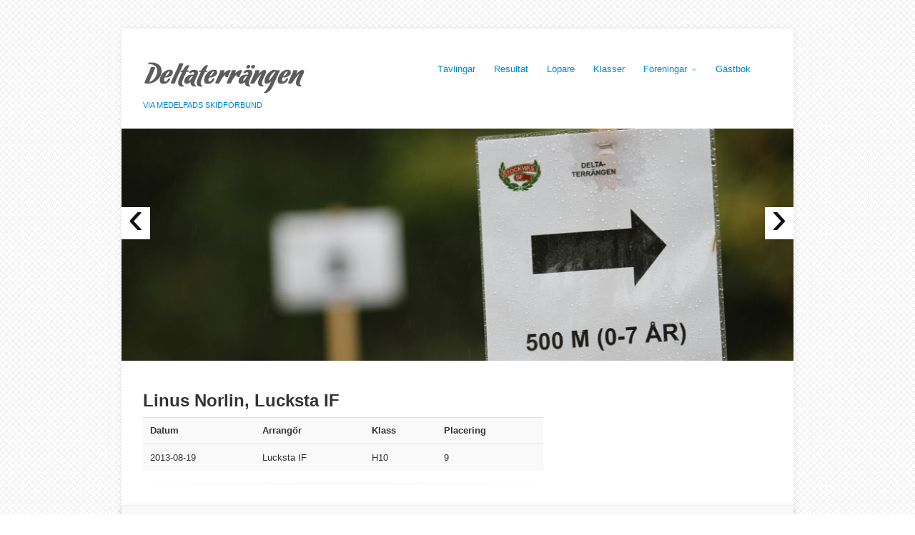

--- FILE ---
content_type: text/html; charset=utf-8
request_url: https://deltaterrangen.se/lopare/386/linus-norlin
body_size: 4256
content:



<!DOCTYPE html>
<html lang="en">
<head>
    <meta charset="utf-8">

    <title>Deltaterrängen - Löpning i Sundsvall</title>
    <meta name="viewport" content="width=device-width, initial-scale=1.0">

    <meta name="author" lang="se" content="Deltaterrangen.se" />
    <meta name="description" content="Deltaterrängen. Terränglopp i Sundsvall." />
    <meta name="keywords" content="Terränglöpning och tävling i Sundsvall med omnejd" />


    <!-- Le styles -->
    <link href="/static/css/bootstrap.css" rel="stylesheet" />
    <link href="/static/css/style.css" rel="stylesheet" />
    <link href="/static/css/bootstrap-responsive.css" rel="stylesheet" />
    <link href="/static/css/pagination.css" rel="stylesheet" />
    <link href="/Static/js/Fancybox/jquery.fancybox.css" rel="stylesheet" type="text/css" />

    <style type="text/css">
        #gallery img {
            width: 50px;
            height: 50px;
            margin-bottom: 0.3em;
        }

            #gallery img.imagePush {
                width: 250px;
                height: auto;
            }

        #skiptocontent {
            height: 1px;
            width: 1px;
            position: absolute;
            overflow: hidden;
            top: -10px;
        }
    </style>

    <!-- Le HTML5 shim, for IE6-8 support of HTML5 elements -->
    <!--[if lt IE 9]>
      <script src="http://html5shim.googlecode.com/svn/trunk/html5.js"></script>
    <![endif]-->

    <!-- Le fav and touch icons -->
    <link rel="shortcut icon" href="/favicon.ico" />

</head>

<body>
    <form method="post" action="./linus-norlin" id="ctl00">
<div class="aspNetHidden">
<input type="hidden" name="__VIEWSTATE" id="__VIEWSTATE" value="/[base64]" />
</div>

<div class="aspNetHidden">

	<input type="hidden" name="__VIEWSTATEGENERATOR" id="__VIEWSTATEGENERATOR" value="06C50374" />
</div>
        <div class="container wrapper">

            <div id="skiptocontent">
                <a href="#maincontent">Hoppa till sidans innehåll</a>
            </div>

            <div class="row">
                <div class="span12" id="header">

                    <div class="row">

                        <div class="span5" id="logo">
                            <a href="/">
                                <h1>
                                    <img src="/static/img/logo.png" alt="Deltaterrängen logo" /></h1>
                            </a>
                            <p>
                                <span id="lblHeaderSmall">via MEDELPADS SKIDFÖRBUND</span>
                            </p>
                        </div>
                        <div class="span7" id="menu-nav">
                            <a class="btn btn-large btn-nav btn-navbar" data-toggle="collapse" data-target=".nav-collapse">
                                <i class="icon-chevron-down"></i>Meny
                            </a>
                            <div class="nav-collapse">
                                <ul class="nav nav-pills" id="menus">
                                    <li id="contest"><a href="/tavlingar/">Tävlingar</a></li>
                                    <li id="result"><a href="/resultat/">Resultat</a></li>
                                    <li id="runner"><a href="/lopare/">Löpare</a></li>
                                    <li id="class"><a href="/klasser/">Klasser</a></li>
                                    <li id="club" class="dropdown">
                                        <a class="dropdown-toggle" data-toggle="dropdown" href="#">Föreningar <strong class="caret"></strong></a>
                                        <ul class="dropdown-menu">
                                            
                                            <li><a href="/arrangor/5/alno-sk">Alnö SK</a></li>
                                            
                                            <li><a href="/arrangor/1/bergeforsen-sk">Bergeforsen SK</a></li>
                                            
                                            <li><a href="/arrangor/4/if-strategen">IF Strategen</a></li>
                                            
                                            <li><a href="/arrangor/2/lucksta-if">Lucksta IF</a></li>
                                            
                                            <li><a href="/arrangor/3/matfors-sk">Matfors SK</a></li>
                                            
                                            <li><a href="/arrangor/8/njurunda-sk">Njurunda SK</a></li>
                                            
                                            <li><a href="/arrangor/7/stockviks-sf">Stockviks SF</a></li>
                                            
                                            <li><a href="/arrangor/6/sundsvalls-ok">Sundsvalls OK</a></li>
                                            
                                        </ul>
                                    </li>
                                    <li id="guestbook"><a href="/gastbok/">Gästbok</a></li>

                                </ul>
                            </div>
                        </div>
                        <!--/span-->
                    </div>
                    <!--/row-->
                </div>
                <!--/span / header -->
            </div>
            <!--/row-->

            <div class="row">
                <div class="span12" id="slider">


                    <div id="myCarousel" class="carousel slide">
                        <div class="carousel-inner">

                            

                                    <div class="item  active ">
                                        <img src="http://static.deltaterrangen.se/carousel/deltaterrangen-promo-14.jpg" alt="">
                                    </div>
                                

                                    <div class="item ">
                                        <img src="http://static.deltaterrangen.se/carousel/deltaterrangen-promo-9.jpg" alt="">
                                    </div>
                                

                                    <div class="item ">
                                        <img src="http://static.deltaterrangen.se/carousel/deltaterrangen-promo-13.jpg" alt="">
                                    </div>
                                

                                    <div class="item ">
                                        <img src="http://static.deltaterrangen.se/carousel/deltaterrangen-promo-12.jpg" alt="">
                                    </div>
                                

                                    <div class="item ">
                                        <img src="http://static.deltaterrangen.se/carousel/deltaterrangen-promo-6.jpg" alt="">
                                    </div>
                                

                                    <div class="item ">
                                        <img src="http://static.deltaterrangen.se/carousel/deltaterrangen-promo-7.jpg" alt="">
                                    </div>
                                

                                    <div class="item ">
                                        <img src="http://static.deltaterrangen.se/carousel/deltaterrangen-promo-2.jpg" alt="">
                                    </div>
                                

                                    <div class="item ">
                                        <img src="http://static.deltaterrangen.se/carousel/deltaterrangen-promo-11.jpg" alt="">
                                    </div>
                                

                                    <div class="item ">
                                        <img src="http://static.deltaterrangen.se/carousel/deltaterrangen-promo-8.jpg" alt="">
                                    </div>
                                


                        </div>
                        <a class="left carousel-control" href="#myCarousel" data-slide="prev">&lsaquo;</a>
                        <a class="right carousel-control" href="#myCarousel" data-slide="next">&rsaquo;</a>
                    </div>
                </div>
                <!--/slider-->
            </div>


            <div class="row">
                <div class="span12" id="content">
                    <div class="row" id="maincontent">

                        
                   <div class="span8">

                       <div class="row">
                            <div class="span8">
                                <div class="post">
                                    
                                    

                                    <h2>Linus Norlin, Lucksta IF</h2>

                                        <table class="zebra-striped">

                                            <tr>
                                                <th>Datum</th>
                                                <th>Arrangör</th>
                                                <th>Klass</th>
                                                <th>Placering</th>
                                            </tr>
                                        <tbody>
                                    
                                        
                                        <tr>
                                            <td>2013-08-19</td>
                                            <td>Lucksta IF</td>
                                            <td>H10</td>
                                            <td>9</td>
                                        </tr>
                                        

                                        </tbody></table>

                                </div><!--/post-->
                                <hr class="alt" />
                            </div><!--/span-->
                       </div><!--/row-->


                    </div><!--/span-->
                    
                    <div class="span4">
                        <div class="sidebar">
                            
                            <div id="gallery" class="runnerGallery">
                            
                            </div>
                          
                        </div><!--/sidebar-->
                    </div><!--/span-->



                    </div>
                </div>
            </div>
            <div class="row">
                <div class="span12" id="footer">
                    <div class="row">
                        <div class="span3">
                            <div class="footer">
                                <h3>
                                    <img src="/static/img/logo.png" alt="Deltaterrängen logo" /></h3>
                                <p>
                                    Ett årligt <a href="/om-deltaterrangen">återkommande arrangemang</a> med ett antal deltävlingar. Delta du också! 
                                </p>
                            </div>
                        </div>
                        <div class="span3">
                            <div class="footer">
                                <h3 id="litFooterHeader2">T&#228;vlingar</h3>
                                <p>
                                    Varje säsong anordnas det ett antal deltävlingar där drygt 300 löpare deltar varje gång.
                                </p>
                            </div>
                        </div>
                        <div class="span3">
                            <div class="footer">
                                <h3 id="litFooterHeader3">Resultat</h3>
                                <p>
                                    Vi försöker kommer ut med resultaten så snabbt vi bara kan efter avslutad deltävling.
                                </p>
                            </div>
                        </div>
                        <div class="span3">
                            <div class="footer">
                                <h3 id="litFooterHeader4">Utmana v&#228;nner</h3>
                                <p>
                                    Gör Deltaterrängen till en tävling inom kompisgänget eller inom företaget. Delta och ha roligt.
                                </p>
                            </div>
                        </div>
                    </div>
                    <div class="row">
                        <div class="span12">
                            <div class="copyright">
                                <p class="pull-right">
                                    &copy; 
                                <span id="lblDeltaCopyright">2026 Deltaterrängen</span>
                                </p>
                                <p class="pull-left">
                                    <a href="https://www.facebook.com/deltaterrangen" title="Länk till Facebook (öppnas i nytt fönster)" class="sb circle facebook" target="_blank"></a>
                                    <a href="#" title="Länk till RSS-flöde" class="sb circle rss hidden"></a>
                                </p>
                            </div>
                        </div>
                    </div>
                </div>
                <!--/footer-->
            </div>
            <!--/row-->
        </div>
        <!--/container-->

    </form>






    <!-- Le javascript
    ================================================== -->
    <!-- Placed at the end of the document so the pages load faster -->
    <script src="/static/js/jquery-1.7.2.min.js" type="d4cd9b0e7603bfb54123e184-text/javascript"></script>
    <script src="/static/js/bootstrap.js" type="d4cd9b0e7603bfb54123e184-text/javascript"></script>
    <script src="/static/js/delta.js" type="d4cd9b0e7603bfb54123e184-text/javascript"></script>
    <script src="/Static/js/jquery.pajinate.min.js" type="d4cd9b0e7603bfb54123e184-text/javascript"></script>
    <script src="/Static/js/Fancybox/jquery.fancybox.js" type="d4cd9b0e7603bfb54123e184-text/javascript"></script>


    <script type="d4cd9b0e7603bfb54123e184-text/javascript">
        $(document).ready(function () {
            $(".fancybox").fancybox();

            $(".runnerGallery img:first").addClass("imagePush");

            $('#guestbook_container').pajinate({
                // navigation symbols
                nav_label_first: 'Första',
                nav_label_last: 'Sista',
                nav_label_prev: 'Föregående',
                nav_label_next: 'Nästa',
                num_page_links_to_display: 10,
                items_per_page: 10,
                nav_label_info: 'Visar {0}-{1} av {2} inlägg'

            });


            $('.content li:odd, .content > *:odd').css('background-color', '#f3f3f3');

        });
    </script>


    <script type="d4cd9b0e7603bfb54123e184-text/javascript">

        var _gaq = _gaq || [];
        _gaq.push(['_setAccount', 'UA-40272858-1']);
        _gaq.push(['_trackPageview']);

        (function () {
            var ga = document.createElement('script'); ga.type = 'text/javascript'; ga.async = true;
            ga.src = ('https:' == document.location.protocol ? 'https://ssl' : 'http://www') + '.google-analytics.com/ga.js';
            var s = document.getElementsByTagName('script')[0]; s.parentNode.insertBefore(ga, s);
        })();

    </script>
<script src="/cdn-cgi/scripts/7d0fa10a/cloudflare-static/rocket-loader.min.js" data-cf-settings="d4cd9b0e7603bfb54123e184-|49" defer></script><script defer src="https://static.cloudflareinsights.com/beacon.min.js/vcd15cbe7772f49c399c6a5babf22c1241717689176015" integrity="sha512-ZpsOmlRQV6y907TI0dKBHq9Md29nnaEIPlkf84rnaERnq6zvWvPUqr2ft8M1aS28oN72PdrCzSjY4U6VaAw1EQ==" data-cf-beacon='{"version":"2024.11.0","token":"5034b5cbc3cf489ead273dc367e60d68","r":1,"server_timing":{"name":{"cfCacheStatus":true,"cfEdge":true,"cfExtPri":true,"cfL4":true,"cfOrigin":true,"cfSpeedBrain":true},"location_startswith":null}}' crossorigin="anonymous"></script>
</body>
</html>



--- FILE ---
content_type: text/css
request_url: https://deltaterrangen.se/static/css/pagination.css
body_size: 316
content:


.content li{
	list-style: none;	
}

#wrapper, #guestbook_container {
	margin: 0px auto;
	text-align: left;
}

#paging_container1{
	height: 320px;	
}

#paging_container2{
	height: 356px;	
}

#paging_container3{
	height: 190px;
}

#paging_container4{
	height: 307px;	
	overflow: hidden;
}

#guestbook_container .no_more{
    background-color: white;
    color: gray;
    cursor: default;
}

.ellipse{
	float: left;
}



.page_navigation , .alt_page_navigation{
	padding-bottom: 10px;
}

.page_navigation a, .alt_page_navigation a{
	padding:3px 5px;
	margin:2px;
	color:white;
	text-decoration:none;
	float: left;
	font-family: Tahoma;
	font-size: 12px;
	background-color:#0088CC;
}
.active_page{
	background-color:white !important;
	color:black !important;
}	

.content, .alt_content{
	color: black;
}

.content li, .alt_content li, .content > p{
	padding: 5px
}

.lower { margin:1em 0 1em 0;}


.gbitem {
	padding: 0 0 0 75px; /* 75px being the width of the thumbnail + how much space you want to put between it and your text */
	position: relative; /* So the thumbnail is relative to this */
}

	.gbitem img {
		left: 0;
		position: absolute;
		top: 0;
	}


.info_text { clear:both; margin-bottom:1em; text-align:right; color:Gray;}


/* SMARTPHONE */
@media only screen and (max-width : 480px)   {
  .gbitem 
  {
      padding:0 0 0 0;
  }
}